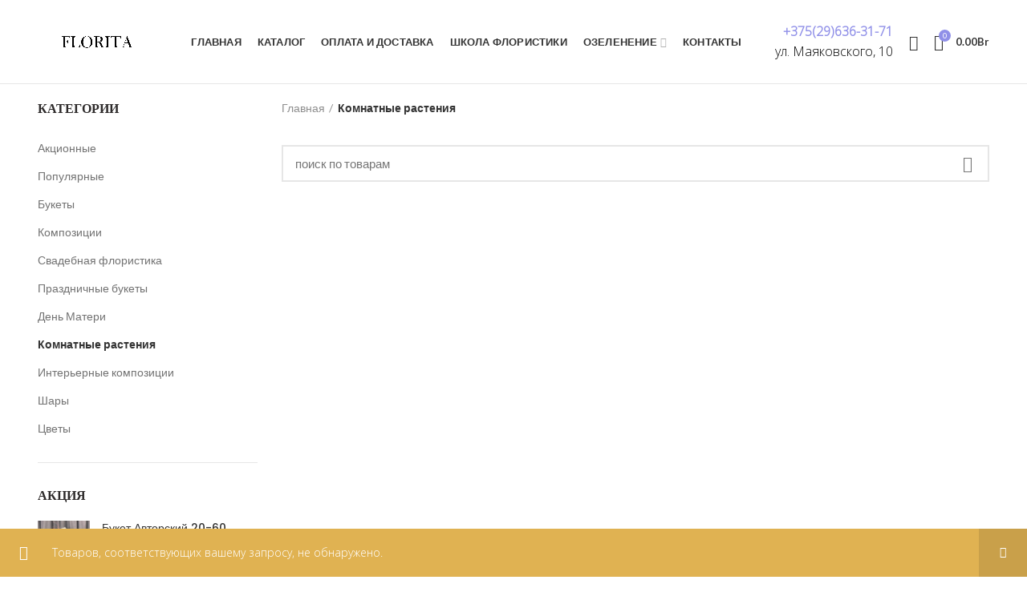

--- FILE ---
content_type: application/javascript
request_url: https://florita.by/wp-content/uploads/hummingbird-assets/b92da26b3a0d7cb32f0b6f6be4bac99d.js
body_size: 1583
content:
/**handles:ce4wp_form_submit**/
(n=>{var r={};function o(e){var t;return(r[e]||(t=r[e]={i:e,l:!1,exports:{}},n[e].call(t.exports,t,t.exports,o),t.l=!0,t)).exports}o.m=n,o.c=r,o.d=function(e,t,n){o.o(e,t)||Object.defineProperty(e,t,{enumerable:!0,get:n})},o.r=function(e){"undefined"!=typeof Symbol&&Symbol.toStringTag&&Object.defineProperty(e,Symbol.toStringTag,{value:"Module"}),Object.defineProperty(e,"__esModule",{value:!0})},o.t=function(t,e){if(1&e&&(t=o(t)),8&e)return t;if(4&e&&"object"==typeof t&&t&&t.__esModule)return t;var n=Object.create(null);if(o.r(n),Object.defineProperty(n,"default",{enumerable:!0,value:t}),2&e&&"string"!=typeof t)for(var r in t)o.d(n,r,function(e){return t[e]}.bind(null,r));return n},o.n=function(e){var t=e&&e.__esModule?function(){return e.default}:function(){return e};return o.d(t,"a",t),t},o.o=function(e,t){return Object.prototype.hasOwnProperty.call(e,t)},o.p="",o(o.s=0)})([function(e,t){function l(e,t){return(e=>{if(Array.isArray(e))return e})(e)||((e,t)=>{var n=e&&("undefined"!=typeof Symbol&&e[Symbol.iterator]||e["@@iterator"]);if(null!=n){var r,o,l=[],a=!0,i=!1;try{for(n=n.call(e);!(a=(r=n.next()).done)&&(l.push(r.value),!t||l.length!==t);a=!0);}catch(e){i=!0,o=e}finally{try{a||null==n.return||n.return()}finally{if(i)throw o}}return l}})(e,t)||u(e,t)||(()=>{throw new TypeError("Invalid attempt to destructure non-iterable instance.\nIn order to be iterable, non-array objects must have a [Symbol.iterator]() method.")})()}function u(e,t){var n;if(e)return"string"==typeof e?r(e,t):"Map"===(n="Object"===(n=Object.prototype.toString.call(e).slice(8,-1))&&e.constructor?e.constructor.name:n)||"Set"===n?Array.from(e):"Arguments"===n||/^(?:Ui|I)nt(?:8|16|32)(?:Clamped)?Array$/.test(n)?r(e,t):void 0}function r(e,t){(null==t||t>e.length)&&(t=e.length);for(var n=0,r=new Array(t);n<t;n++)r[n]=e[n];return r}function a(e,t,n){var e;n&&(e=e.getElementsByClassName(t)[0])&&(e.textContent=n)}function s(e,t){for(var n=0,r=Object.entries(t);n<r.length;n++){var o=l(r[n],2);a(e,o[0],o[1])}}var n,o=((e,t)=>{var n="undefined"!=typeof Symbol&&e[Symbol.iterator]||e["@@iterator"],r,o,l,a,i;if(n)return l=!(o=!0),{s:function(){n=n.call(e)},n:function(){var e=n.next();return o=e.done,e},e:function(e){l=!0,r=e},f:function(){try{o||null==n.return||n.return()}finally{if(l)throw r}}};if(Array.isArray(e)||(n=u(e)))return n&&(e=n),a=0,{s:i=function(){},n:function(){return a>=e.length?{done:!0}:{done:!1,value:e[a++]}},e:function(e){throw e},f:i};throw new TypeError("Invalid attempt to iterate non-iterable instance.\nIn order to be iterable, non-array objects must have a [Symbol.iterator]() method.")})(document.getElementsByClassName("cm-contact-form"));try{for(o.s();!(n=o.n()).done;)n.value.onsubmit=function(e){var e,e,e,e,e,t,n,n,o=(e.preventDefault(),e.target),l=null==(e=o.getElementsByClassName("firstName")[0])?void 0:e.value,a=null==(e=o.getElementsByClassName("lastName")[0])?void 0:e.value,i=null==(e=o.getElementsByClassName("email")[0])?void 0:e.value,u=null==(e=o.getElementsByClassName("telephone")[0])?void 0:e.value,e=null==(e=o.getElementsByClassName("consent_check")[0])?void 0:e.checked,t=(null==(t=o.getElementsByClassName("list_id")[0])?void 0:t.value)||null;jQuery.post(null==(n=ce4wp_form_submit_data)?void 0:n.url,{action:"ce4wp_form_submission",nonce:null==(n=ce4wp_form_submit_data)?void 0:n.nonce,first_name:l,last_name:a,email:i,telephone:u,consent:e,list_id:t}).done(function(){var e,t=o.parentElement,e=null==(e=t.getElementsByClassName("onSubmissionSetting")[0])?void 0:e.value,n,r,n;"redirect"===e?(r=new RegExp("^(https?)://"),n=null==(n=t.getElementsByClassName("redirect")[0])?void 0:n.value,r.test(n)||(n="https://"+n),window.location.href=n):(o.style.visibility="hidden","summary"===e&&s(t,{firstNameSummary:l?l+" ":null,lastNameSummary:a,telephoneSummary:u,emailSummary:i}),t.getElementsByClassName("onSubmission")[0].style.display="block")})}}catch(n){o.e(n)}finally{o.f()}}]);

--- FILE ---
content_type: text/plain
request_url: https://www.google-analytics.com/j/collect?v=1&_v=j102&a=1725376199&t=pageview&_s=1&dl=https%3A%2F%2Fflorita.by%2Fproduct-category%2Fkomnatnye-rasteniya%2F&ul=en-us%40posix&dt=%D0%9A%D0%BE%D0%BC%D0%BD%D0%B0%D1%82%D0%BD%D1%8B%D0%B5%20%D1%80%D0%B0%D1%81%D1%82%D0%B5%D0%BD%D0%B8%D1%8F%20%D0%B2%20%D0%9C%D0%B8%D0%BD%D1%81%D0%BA%D0%B5%20%7C%20%D0%BA%D1%83%D0%BF%D0%B8%D1%82%D0%B5%20%D0%BD%D0%B0%20florita.by&sr=1280x720&vp=1280x720&_u=YGBAgEABAAAAACAAI~&jid=690622092&gjid=1836231964&cid=1821223757.1769027430&tid=UA-205995915-1&_gid=1772706852.1769027430&_slc=1&gtm=45He61k1n81PQFFGR9v850497858za200zd850497858&gcd=13l3l3l3l1l1&dma=0&tag_exp=103116026~103200004~104527907~104528500~104684208~104684211~105391253~115495938~115616985~115938466~115938469~116185179~116185180~116682875~117041587~117124380&z=200310016
body_size: -449
content:
2,cG-SV8J6C7PHS

--- FILE ---
content_type: application/javascript
request_url: https://florita.by/wp-content/uploads/hummingbird-assets/97acb546ee945f9eeb57b5eb93a17a4d.js
body_size: 179
content:
/**handles:cnss_js**/
jQuery(document).ready(function(e){jQuery("ul.cnss-social-icon li img").on("mouseenter",function(){jQuery(this).animate({opacity:.5},{duration:200,queue:!1})}),jQuery("ul.cnss-social-icon li img").on("mouseleave",function(){jQuery(this).animate({opacity:1},{duration:200,queue:!1})})});

--- FILE ---
content_type: application/javascript
request_url: https://florita.by/wp-content/uploads/hummingbird-assets/55785ae531d639283e32bf1b5abd19bd.js
body_size: 20070
content:
/**handles:ymb-script,nanobar,QRCode,jquery-blockui,wc-add-to-cart,js-cookie,woocommerce,vc_woocommerce-add-to-cart-js,kk-script,awooc-scripts**/
(function(blocks,editor,element,components,cupc,options){var el=element.createElement,registerBlockType=blocks.registerBlockType,InspectorControls=editor.InspectorControls,TextControl=components.TextControl,RadioControl=components.RadioControl,Panel=components.Panel,PanelBody=components.PanelBody,PanelRow=components.PanelRow,Fragment=element.Fragment,RichText=editor.RichText,cupc=cupc,options=options;var blockIcon=el('svg',{width:'24',height:'24',viewBox:'0 0 24 24',},el('g',{fill:'none',},el('path',{d:'M19.419 9.152H4.583C3.712 9.152 3 9.864 3 10.735v9.574c0 .87.712 1.582 1.583 1.582h14.836V9.152z',fill:'#FAC514',}),el('path',{d:'M3 20.309v-9.574c0-.87.712-1.583 1.583-1.583h12.23v7.642L4.75 20.719 3 20.309z',fill:'#D7AB05',}),el('path',{d:'M14.353 0v13.98L4.359 20.79 3 20.012V10.71c0-1.212.102-1.982 2.612-3.856C7.691 5.303 14.352 0 14.352 0',fill:'#FAC514',}),el('path',{d:'M10.506 8.694c.545-.65 1.34-.878 1.777-.511.436.366.349 1.189-.195 1.838-.545.648-1.34.878-1.776.51-.437-.365-.35-1.189.194-1.837',fill:'#020202',})));var pcIcon=blockIcon;var acIcon=el('svg',{width:'24',height:'24',viewBox:'0 0 24 24',},el('g',{fill:'#3C3C3C','fill-rule':'evenodd',},el('path',{d:'M15.948 7l-1.94-3.358a1.997 1.997 0 0 0-2.72-.73l-9.54 5.509a1.993 1.993 0 0 0-.73 2.72l3.508 6.077c.154.266.36.483.6.646A2.998 2.998 0 0 1 5 17.001V10A2.994 2.994 0 0 1 8 7h7.948z',}),el('path',{d:'M6 9.992C6 8.892 6.893 8 7.992 8h11.016C20.108 8 21 8.9 21 9.992v7.016c0 1.1-.893 1.992-1.992 1.992H7.992C6.892 19 6 18.1 6 17.008V9.992zm1 .006C7 9.447 7.447 9 7.999 9H19c.552 0 .999.446.999.998v7.004c0 .551-.447.998-.999.998H8A.998.998 0 0 1 7 17.002V9.998zM7 11h13v2H7v-2z',})));var mcIcon=el('svg',{width:'24',height:'24',viewBox:'0 0 24 24',},el('path',{d:'M5 1.991C5 .891 5.902 0 7.009 0h7.982C16.101 0 17 .89 17 1.991V20.01c0 1.1-.902 1.991-2.009 1.991H7.01C5.899 22 5 21.11 5 20.009V1.99zM6 2h10v15H6V2zm4 17h2v1h-2v-1z',fill:'#3C3C3C','fill-rule':'evenodd',}));var blockClass='wp-block-ymb-button';registerBlockType('ymb/button',{title:'Кнопка Яндекс Денег',icon:blockIcon,category:'embed',attributes:{receiver:{type:'string',source:'attribute',selector:'[name="receiver"]',attribute:'value',default:options.receiver,},targets:{type:'string',source:'attribute',attribute:'value',selector:'[name="targets"]',default:options.targets,},paymenttype:{type:'string',source:'attribute',attribute:'value',selector:'[name="paymentType"]',},sum:{type:'string',source:'attribute',attribute:'value',selector:'[name="sum"]',default:options.sum,},content:{type:'array',source:'children',selector:'span',default:'Перевести',},buttonColor:{type:'string',default:'#ffdb4d',},textColor:{type:'string',default:'#000',},successURL:{type:'string',source:'attribute',attribute:'value',selector:'[name="successURL"]',},needFio:{type:'string',source:'attribute',attribute:'value',selector:'[name="need-fio"]',default:'false',},needEmail:{type:'string',source:'attribute',attribute:'value',selector:'[name="need-email"]',default:'false',},needPhone:{type:'string',source:'attribute',attribute:'value',selector:'[name="need-phone"]',default:'false',},needAddress:{type:'string',source:'attribute',attribute:'value',selector:'[name="need-address"]',default:'false',},},edit:function(props){function getButtonIcon(){if(props.attributes.paymenttype=='AC'){return acIcon}
if(props.attributes.paymenttype=='PC'){return pcIcon}
if(props.attributes.paymenttype=='MC'){return mcIcon}
return pcIcon}
function onChangeSetting(attributeName,newValue){props.setAttributes({[attributeName]:newValue})};var myAttributes=props.attributes;return el(Fragment,null,el(InspectorControls,null,el('p',null,'Обязательные настройки, без них вы не сможете принимать переводы.'),el(TextControl,{label:'Номер счета Яндекс Денег на который вы хотите принимать переводы',value:myAttributes.receiver,onChange:function(e){onChangeSetting('receiver',e)},placeholder:'41001xxxxxxxxxxxx',},),el(TextControl,{label:'Назначение платежа',value:myAttributes.targets,onChange:function(e){return onChangeSetting('targets',e)},placeholder:'На реактор холодного ядерного синтеза',},),el(TextControl,{label:'Сумма платежа в рублях',value:myAttributes.sum,onChange:function(e){return onChangeSetting('sum',e)},help:'Спишется с отправителя',placeholder:'100',},),el(RadioControl,{label:'Способ оплаты',selected:myAttributes.paymenttype,options:[{label:'Оплата из кошелька в Яндекс.Деньгах',value:'PC'},{label:'С банковской карты',value:'AC'},{label:'С баланса мобильного телефона',value:'MC'},],onChange:function(e){return onChangeSetting('paymenttype',e)},})),el('form',{method:'POST',className:props.className,action:'https://money.yandex.ru/quickpay/confirm.xml',target:'_blank',},el('input',{type:'hidden',name:'receiver',value:myAttributes.receiver,}),el('input',{type:'hidden',name:'quickpay-form',value:'small',}),el('input',{type:'hidden',name:'targets',value:myAttributes.targets,}),el('input',{type:'hidden',name:'paymentType',value:myAttributes.paymenttype,}),el('input',{type:'hidden',name:'sum',value:myAttributes.sum,}),el('input',{type:'hidden',name:'successURL',value:myAttributes.successURL,}),el('input',{type:'hidden',name:'need-fio',value:myAttributes.needFio,}),el('input',{type:'hidden',name:'need-email',value:myAttributes.needEmail,}),el('input',{type:'hidden',name:'need-phone',value:myAttributes.needPhone,}),el('input',{type:'hidden',name:'need-address',value:myAttributes.needAddress,}),el('button',{type:'button',style:{'background':myAttributes.buttonColor,'background-color':myAttributes.buttonColor,color:myAttributes.textColor,},},el('div',{className:props.className+'-div',},getButtonIcon()),el(RichText,{tagName:'span',className:props.className+'-span',onChange:function(e){return onChangeSetting('content',e)},value:props.attributes.content,placeholder:'Пeревести',style:{color:myAttributes.textColor,},}))))},save:function(props){function getButtonIcon(){if(props.attributes.paymenttype=='AC'){return acIcon}
if(props.attributes.paymenttype=='PC'){return pcIcon}
if(props.attributes.paymenttype=='MC'){return mcIcon}
return pcIcon}
myAttributes=props.attributes;return el('form',{method:'POST',action:'https://money.yandex.ru/quickpay/confirm.xml',target:'_blank',},el('input',{type:'hidden',name:'receiver',value:props.attributes.receiver,}),el('input',{type:'hidden',name:'quickpay-form',value:'small',}),el('input',{type:'hidden',name:'targets',value:props.attributes.targets,}),el('input',{type:'hidden',name:'paymentType',value:props.attributes.paymenttype,}),el('input',{type:'hidden',name:'sum',value:props.attributes.sum,}),el('input',{type:'hidden',name:'successURL',value:props.attributes.successURL,}),el('input',{type:'hidden',name:'need-fio',value:props.attributes.needFio,}),el('input',{type:'hidden',name:'need-email',value:props.attributes.needEmail,}),el('input',{type:'hidden',name:'need-phone',value:props.attributes.needPhone,}),el('input',{type:'hidden',name:'need-address',value:props.attributes.needAddress,}),el('button',{type:'submit',style:{background:myAttributes.buttonColor,'background-color':myAttributes.buttonColor,color:myAttributes.textColor,}},el('div',{className:blockClass+'-div',},getButtonIcon()),el('span',{className:blockClass+'-span',style:{color:myAttributes.textColor,}},props.attributes.content)))},})})(window.wp.blocks,window.wp.editor,window.wp.element,window.wp.components,cupc,options)
((t,i)=>{"object"==typeof exports?i(exports):"function"==typeof define&&define.amd?define(["exports"],i):i(t)})(this,function(t){var e,i,h,s,o,n,l,r;return t.Nanobar=(l={width:"100%",height:"4px",top:"0"},r={width:0,height:"100%",clear:"both",transition:"height .3s"},e=function(t,i){var e;for(e in i)t.style[e]=i[e];t.style.float="left"},s=function(){var t=this,i=this.width-this.here;i<.1&&-.1<i?(o.call(this,this.here),this.moving=!1,100==this.width&&(this.el.style.height=0,setTimeout(function(){t.cont.el.removeChild(t.el)},300))):(o.call(this,this.width-i/4),setTimeout(function(){t.go()},16))},o=function(t){this.width=t,this.el.style.width=this.width+"%"},n=function(){var t=new i(this);this.bars.unshift(t)},(i=function(t){this.el=document.createElement("div"),this.el.style.backgroundColor=t.opts.bg,this.width=0,this.here=0,this.moving=!1,this.cont=t,e(this.el,r),t.el.appendChild(this.el)}).prototype.go=function(t){t?(this.here=t,this.moving||(this.moving=!0,s.call(this))):this.moving&&s.call(this)},(h=function(t){var t=this.opts=t||{},i;t.bg=t.bg||"#000",this.bars=[],i=this.el=document.createElement("div"),e(this.el,l),t.id&&(i.id=t.id),i.style.position=t.target?"relative":"fixed",t.target?t.target.insertBefore(i,t.target.firstChild):document.getElementsByTagName("body")[0].appendChild(i),n.call(this)}).prototype.go=function(t){this.bars[0].go(t),100==t&&n.call(this)},h),t.Nanobar});
var QRCode;(()=>{function e(t){this.mode=n.MODE_8BIT_BYTE,this.data=t,this.parsedData=[];for(var e=0,r=this.data.length;e<r;e++){var o=[],i=this.data.charCodeAt(e);65536<i?(o[0]=240|(1835008&i)>>>18,o[1]=128|(258048&i)>>>12,o[2]=128|(4032&i)>>>6,o[3]=128|63&i):2048<i?(o[0]=224|(61440&i)>>>12,o[1]=128|(4032&i)>>>6,o[2]=128|63&i):128<i?(o[0]=192|(1984&i)>>>6,o[1]=128|63&i):o[0]=i,this.parsedData.push(o)}this.parsedData=Array.prototype.concat.apply([],this.parsedData),this.parsedData.length!=this.data.length&&(this.parsedData.unshift(191),this.parsedData.unshift(187),this.parsedData.unshift(239))}function h(t,e){this.typeNumber=t,this.errorCorrectLevel=e,this.modules=null,this.moduleCount=0,this.dataCache=null,this.dataList=[]}e.prototype={getLength:function(t){return this.parsedData.length},write:function(t){for(var e=0,r=this.parsedData.length;e<r;e++)t.put(this.parsedData[e],8)}},h.prototype={addData:function(t){var t=new e(t);this.dataList.push(t),this.dataCache=null},isDark:function(t,e){if(t<0||this.moduleCount<=t||e<0||this.moduleCount<=e)throw new Error(t+","+e);return this.modules[t][e]},getModuleCount:function(){return this.moduleCount},make:function(){this.makeImpl(!1,this.getBestMaskPattern())},makeImpl:function(t,e){this.moduleCount=4*this.typeNumber+17,this.modules=new Array(this.moduleCount);for(var r=0;r<this.moduleCount;r++){this.modules[r]=new Array(this.moduleCount);for(var o=0;o<this.moduleCount;o++)this.modules[r][o]=null}this.setupPositionProbePattern(0,0),this.setupPositionProbePattern(this.moduleCount-7,0),this.setupPositionProbePattern(0,this.moduleCount-7),this.setupPositionAdjustPattern(),this.setupTimingPattern(),this.setupTypeInfo(t,e),7<=this.typeNumber&&this.setupTypeNumber(t),null==this.dataCache&&(this.dataCache=h.createData(this.typeNumber,this.errorCorrectLevel,this.dataList)),this.mapData(this.dataCache,e)},setupPositionProbePattern:function(t,e){for(var r=-1;r<=7;r++)if(!(t+r<=-1||this.moduleCount<=t+r))for(var o=-1;o<=7;o++)e+o<=-1||this.moduleCount<=e+o||(this.modules[t+r][e+o]=0<=r&&r<=6&&(0==o||6==o)||0<=o&&o<=6&&(0==r||6==r)||2<=r&&r<=4&&2<=o&&o<=4)},getBestMaskPattern:function(){for(var t=0,e=0,r=0;r<8;r++){this.makeImpl(!0,r);var o=_.getLostPoint(this);(0==r||o<t)&&(t=o,e=r)}return e},createMovieClip:function(t,e,r){var o=t.createEmptyMovieClip(e,r),i=1;this.make();for(var n=0;n<this.modules.length;n++)for(var a=+n,s=0;s<this.modules[n].length;s++){var h=+s,l;this.modules[n][s]&&(o.beginFill(0,100),o.moveTo(h,a),o.lineTo(1+h,a),o.lineTo(1+h,1+a),o.lineTo(h,1+a),o.endFill())}return o},setupTimingPattern:function(){for(var t=8;t<this.moduleCount-8;t++)null==this.modules[t][6]&&(this.modules[t][6]=t%2==0);for(var e=8;e<this.moduleCount-8;e++)null==this.modules[6][e]&&(this.modules[6][e]=e%2==0)},setupPositionAdjustPattern:function(){for(var t=_.getPatternPosition(this.typeNumber),e=0;e<t.length;e++)for(var r=0;r<t.length;r++){var o=t[e],i=t[r];if(null==this.modules[o][i])for(var n=-2;n<=2;n++)for(var a=-2;a<=2;a++)this.modules[o+n][i+a]=-2==n||2==n||-2==a||2==a||0==n&&0==a}},setupTypeNumber:function(t){for(var e=_.getBCHTypeNumber(this.typeNumber),r=0;r<18;r++){var o=!t&&1==(e>>r&1);this.modules[Math.floor(r/3)][r%3+this.moduleCount-8-3]=o}for(var r=0;r<18;r++){var o=!t&&1==(e>>r&1);this.modules[r%3+this.moduleCount-8-3][Math.floor(r/3)]=o}},setupTypeInfo:function(t,e){for(var e=this.errorCorrectLevel<<3|e,r=_.getBCHTypeInfo(e),o=0;o<15;o++){var i=!t&&1==(r>>o&1);o<6?this.modules[o][8]=i:o<8?this.modules[o+1][8]=i:this.modules[this.moduleCount-15+o][8]=i}for(var o=0;o<15;o++){var i=!t&&1==(r>>o&1);o<8?this.modules[8][this.moduleCount-o-1]=i:o<9?this.modules[8][15-o-1+1]=i:this.modules[8][15-o-1]=i}this.modules[this.moduleCount-8][8]=!t},mapData:function(t,e){for(var r=-1,o=this.moduleCount-1,i=7,n=0,a=this.moduleCount-1;0<a;a-=2)for(6==a&&a--;;){for(var s=0,h,l;s<2;s++){null==this.modules[o][a-s]&&(h=!1,n<t.length&&(h=1==(t[n]>>>i&1)),l=_.getMask(e,o,a-s),this.modules[o][a-s]=h=l?!h:h,-1==--i)&&(n++,i=7)}if((o+=r)<0||this.moduleCount<=o){o-=r,r=-r;break}}}},h.PAD0=236,h.PAD1=17,h.createData=function(t,e,r){for(var o=p.getRSBlocks(t,e),i=new m,n=0;n<r.length;n++){var a=r[n];i.put(a.mode,4),i.put(a.getLength(),_.getLengthInBits(a.mode,t)),a.write(i)}for(var s=0,n=0;n<o.length;n++)s+=o[n].dataCount;if(i.getLengthInBits()>8*s)throw new Error("code length overflow. ("+i.getLengthInBits()+">"+8*s+")");for(i.getLengthInBits()+4<=8*s&&i.put(0,4);i.getLengthInBits()%8!=0;)i.putBit(!1);for(;;){if(i.getLengthInBits()>=8*s)break;if(i.put(h.PAD0,8),i.getLengthInBits()>=8*s)break;i.put(h.PAD1,8)}return h.createBytes(i,o)},h.createBytes=function(t,e){for(var r=0,o=0,i=0,n=new Array(e.length),a=new Array(e.length),s=0;s<e.length;s++){var h=e[s].dataCount,l=e[s].totalCount-h,o=Math.max(o,h),i=Math.max(i,l);n[s]=new Array(h);for(var u=0;u<n[s].length;u++)n[s][u]=255&t.buffer[u+r];r+=h;var h=_.getErrorCorrectPolynomial(l),g,f=new v(n[s],h.getLength()-1).mod(h);a[s]=new Array(h.getLength()-1);for(var u=0;u<a[s].length;u++){var d=u+f.getLength()-a[s].length;a[s][u]=0<=d?f.get(d):0}}for(var c=0,u=0;u<e.length;u++)c+=e[u].totalCount;for(var p=new Array(c),m=0,u=0;u<o;u++)for(var s=0;s<e.length;s++)u<n[s].length&&(p[m++]=n[s][u]);for(var u=0;u<i;u++)for(var s=0;s<e.length;s++)u<a[s].length&&(p[m++]=a[s][u]);return p};for(var n={MODE_NUMBER:1,MODE_ALPHA_NUM:2,MODE_8BIT_BYTE:4,MODE_KANJI:8},s={L:1,M:0,Q:3,H:2},t,o=0,i=1,a=2,l=3,u=4,g=5,f=6,d=7,_={PATTERN_POSITION_TABLE:[[],[6,18],[6,22],[6,26],[6,30],[6,34],[6,22,38],[6,24,42],[6,26,46],[6,28,50],[6,30,54],[6,32,58],[6,34,62],[6,26,46,66],[6,26,48,70],[6,26,50,74],[6,30,54,78],[6,30,56,82],[6,30,58,86],[6,34,62,90],[6,28,50,72,94],[6,26,50,74,98],[6,30,54,78,102],[6,28,54,80,106],[6,32,58,84,110],[6,30,58,86,114],[6,34,62,90,118],[6,26,50,74,98,122],[6,30,54,78,102,126],[6,26,52,78,104,130],[6,30,56,82,108,134],[6,34,60,86,112,138],[6,30,58,86,114,142],[6,34,62,90,118,146],[6,30,54,78,102,126,150],[6,24,50,76,102,128,154],[6,28,54,80,106,132,158],[6,32,58,84,110,136,162],[6,26,54,82,110,138,166],[6,30,58,86,114,142,170]],G15:1335,G18:7973,G15_MASK:21522,getBCHTypeInfo:function(t){for(var e=t<<10;0<=_.getBCHDigit(e)-_.getBCHDigit(_.G15);)e^=_.G15<<_.getBCHDigit(e)-_.getBCHDigit(_.G15);return(t<<10|e)^_.G15_MASK},getBCHTypeNumber:function(t){for(var e=t<<12;0<=_.getBCHDigit(e)-_.getBCHDigit(_.G18);)e^=_.G18<<_.getBCHDigit(e)-_.getBCHDigit(_.G18);return t<<12|e},getBCHDigit:function(t){for(var e=0;0!=t;)e++,t>>>=1;return e},getPatternPosition:function(t){return _.PATTERN_POSITION_TABLE[t-1]},getMask:function(t,e,r){switch(t){case o:return(e+r)%2==0;case i:return e%2==0;case a:return r%3==0;case l:return(e+r)%3==0;case u:return(Math.floor(e/2)+Math.floor(r/3))%2==0;case g:return e*r%2+e*r%3==0;case f:return(e*r%2+e*r%3)%2==0;case d:return(e*r%3+(e+r)%2)%2==0;default:throw new Error("bad maskPattern:"+t)}},getErrorCorrectPolynomial:function(t){for(var e=new v([1],0),r=0;r<t;r++)e=e.multiply(new v([1,c.gexp(r)],0));return e},getLengthInBits:function(t,e){if(1<=e&&e<10)switch(t){case n.MODE_NUMBER:return 10;case n.MODE_ALPHA_NUM:return 9;case n.MODE_8BIT_BYTE:case n.MODE_KANJI:return 8;default:throw new Error("mode:"+t)}else if(e<27)switch(t){case n.MODE_NUMBER:return 12;case n.MODE_ALPHA_NUM:return 11;case n.MODE_8BIT_BYTE:return 16;case n.MODE_KANJI:return 10;default:throw new Error("mode:"+t)}else{if(!(e<41))throw new Error("type:"+e);switch(t){case n.MODE_NUMBER:return 14;case n.MODE_ALPHA_NUM:return 13;case n.MODE_8BIT_BYTE:return 16;case n.MODE_KANJI:return 12;default:throw new Error("mode:"+t)}}},getLostPoint:function(t){for(var e=t.getModuleCount(),r=0,o=0;o<e;o++)for(var i=0;i<e;i++){for(var n=0,a=t.isDark(o,i),s=-1;s<=1;s++)if(!(o+s<0||e<=o+s))for(var h=-1;h<=1;h++)i+h<0||e<=i+h||0==s&&0==h||a==t.isDark(o+s,i+h)&&n++;5<n&&(r+=3+n-5)}for(var o=0;o<e-1;o++)for(var i=0;i<e-1;i++){var l=0;t.isDark(o,i)&&l++,t.isDark(o+1,i)&&l++,t.isDark(o,i+1)&&l++,t.isDark(o+1,i+1)&&l++,0!=l&&4!=l||(r+=3)}for(var o=0;o<e;o++)for(var i=0;i<e-6;i++)t.isDark(o,i)&&!t.isDark(o,i+1)&&t.isDark(o,i+2)&&t.isDark(o,i+3)&&t.isDark(o,i+4)&&!t.isDark(o,i+5)&&t.isDark(o,i+6)&&(r+=40);for(var i=0;i<e;i++)for(var o=0;o<e-6;o++)t.isDark(o,i)&&!t.isDark(o+1,i)&&t.isDark(o+2,i)&&t.isDark(o+3,i)&&t.isDark(o+4,i)&&!t.isDark(o+5,i)&&t.isDark(o+6,i)&&(r+=40);for(var u=0,i=0,g;i<e;i++)for(var o=0;o<e;o++)t.isDark(o,i)&&u++;return r+=10*(Math.abs(100*u/e/e-50)/5)}},c={glog:function(t){if(t<1)throw new Error("glog("+t+")");return c.LOG_TABLE[t]},gexp:function(t){for(;t<0;)t+=255;for(;256<=t;)t-=255;return c.EXP_TABLE[t]},EXP_TABLE:new Array(256),LOG_TABLE:new Array(256)},r=0;r<8;r++)c.EXP_TABLE[r]=1<<r;for(var r=8;r<256;r++)c.EXP_TABLE[r]=c.EXP_TABLE[r-4]^c.EXP_TABLE[r-5]^c.EXP_TABLE[r-6]^c.EXP_TABLE[r-8];for(var r=0;r<255;r++)c.LOG_TABLE[c.EXP_TABLE[r]]=r;function v(t,e){if(null==t.length)throw new Error(t.length+"/"+e);for(var r=0;r<t.length&&0==t[r];)r++;this.num=new Array(t.length-r+e);for(var o=0;o<t.length-r;o++)this.num[o]=t[o+r]}function p(t,e){this.totalCount=t,this.dataCount=e}function m(){this.buffer=[],this.length=0}v.prototype={get:function(t){return this.num[t]},getLength:function(){return this.num.length},multiply:function(t){for(var e=new Array(this.getLength()+t.getLength()-1),r=0;r<this.getLength();r++)for(var o=0;o<t.getLength();o++)e[r+o]^=c.gexp(c.glog(this.get(r))+c.glog(t.get(o)));return new v(e,0)},mod:function(t){if(this.getLength()-t.getLength()<0)return this;for(var e=c.glog(this.get(0))-c.glog(t.get(0)),r=new Array(this.getLength()),o=0;o<this.getLength();o++)r[o]=this.get(o);for(var o=0;o<t.getLength();o++)r[o]^=c.gexp(c.glog(t.get(o))+e);return new v(r,0).mod(t)}},p.RS_BLOCK_TABLE=[[1,26,19],[1,26,16],[1,26,13],[1,26,9],[1,44,34],[1,44,28],[1,44,22],[1,44,16],[1,70,55],[1,70,44],[2,35,17],[2,35,13],[1,100,80],[2,50,32],[2,50,24],[4,25,9],[1,134,108],[2,67,43],[2,33,15,2,34,16],[2,33,11,2,34,12],[2,86,68],[4,43,27],[4,43,19],[4,43,15],[2,98,78],[4,49,31],[2,32,14,4,33,15],[4,39,13,1,40,14],[2,121,97],[2,60,38,2,61,39],[4,40,18,2,41,19],[4,40,14,2,41,15],[2,146,116],[3,58,36,2,59,37],[4,36,16,4,37,17],[4,36,12,4,37,13],[2,86,68,2,87,69],[4,69,43,1,70,44],[6,43,19,2,44,20],[6,43,15,2,44,16],[4,101,81],[1,80,50,4,81,51],[4,50,22,4,51,23],[3,36,12,8,37,13],[2,116,92,2,117,93],[6,58,36,2,59,37],[4,46,20,6,47,21],[7,42,14,4,43,15],[4,133,107],[8,59,37,1,60,38],[8,44,20,4,45,21],[12,33,11,4,34,12],[3,145,115,1,146,116],[4,64,40,5,65,41],[11,36,16,5,37,17],[11,36,12,5,37,13],[5,109,87,1,110,88],[5,65,41,5,66,42],[5,54,24,7,55,25],[11,36,12],[5,122,98,1,123,99],[7,73,45,3,74,46],[15,43,19,2,44,20],[3,45,15,13,46,16],[1,135,107,5,136,108],[10,74,46,1,75,47],[1,50,22,15,51,23],[2,42,14,17,43,15],[5,150,120,1,151,121],[9,69,43,4,70,44],[17,50,22,1,51,23],[2,42,14,19,43,15],[3,141,113,4,142,114],[3,70,44,11,71,45],[17,47,21,4,48,22],[9,39,13,16,40,14],[3,135,107,5,136,108],[3,67,41,13,68,42],[15,54,24,5,55,25],[15,43,15,10,44,16],[4,144,116,4,145,117],[17,68,42],[17,50,22,6,51,23],[19,46,16,6,47,17],[2,139,111,7,140,112],[17,74,46],[7,54,24,16,55,25],[34,37,13],[4,151,121,5,152,122],[4,75,47,14,76,48],[11,54,24,14,55,25],[16,45,15,14,46,16],[6,147,117,4,148,118],[6,73,45,14,74,46],[11,54,24,16,55,25],[30,46,16,2,47,17],[8,132,106,4,133,107],[8,75,47,13,76,48],[7,54,24,22,55,25],[22,45,15,13,46,16],[10,142,114,2,143,115],[19,74,46,4,75,47],[28,50,22,6,51,23],[33,46,16,4,47,17],[8,152,122,4,153,123],[22,73,45,3,74,46],[8,53,23,26,54,24],[12,45,15,28,46,16],[3,147,117,10,148,118],[3,73,45,23,74,46],[4,54,24,31,55,25],[11,45,15,31,46,16],[7,146,116,7,147,117],[21,73,45,7,74,46],[1,53,23,37,54,24],[19,45,15,26,46,16],[5,145,115,10,146,116],[19,75,47,10,76,48],[15,54,24,25,55,25],[23,45,15,25,46,16],[13,145,115,3,146,116],[2,74,46,29,75,47],[42,54,24,1,55,25],[23,45,15,28,46,16],[17,145,115],[10,74,46,23,75,47],[10,54,24,35,55,25],[19,45,15,35,46,16],[17,145,115,1,146,116],[14,74,46,21,75,47],[29,54,24,19,55,25],[11,45,15,46,46,16],[13,145,115,6,146,116],[14,74,46,23,75,47],[44,54,24,7,55,25],[59,46,16,1,47,17],[12,151,121,7,152,122],[12,75,47,26,76,48],[39,54,24,14,55,25],[22,45,15,41,46,16],[6,151,121,14,152,122],[6,75,47,34,76,48],[46,54,24,10,55,25],[2,45,15,64,46,16],[17,152,122,4,153,123],[29,74,46,14,75,47],[49,54,24,10,55,25],[24,45,15,46,46,16],[4,152,122,18,153,123],[13,74,46,32,75,47],[48,54,24,14,55,25],[42,45,15,32,46,16],[20,147,117,4,148,118],[40,75,47,7,76,48],[43,54,24,22,55,25],[10,45,15,67,46,16],[19,148,118,6,149,119],[18,75,47,31,76,48],[34,54,24,34,55,25],[20,45,15,61,46,16]],p.getRSBlocks=function(t,e){var r=p.getRsBlockTable(t,e);if(null==r)throw new Error("bad rs block @ typeNumber:"+t+"/errorCorrectLevel:"+e);for(var o=r.length/3,i=[],n=0;n<o;n++)for(var a=r[3*n+0],s=r[3*n+1],h=r[3*n+2],l=0;l<a;l++)i.push(new p(s,h));return i},p.getRsBlockTable=function(t,e){switch(e){case s.L:return p.RS_BLOCK_TABLE[4*(t-1)+0];case s.M:return p.RS_BLOCK_TABLE[4*(t-1)+1];case s.Q:return p.RS_BLOCK_TABLE[4*(t-1)+2];case s.H:return p.RS_BLOCK_TABLE[4*(t-1)+3];default:return}},m.prototype={get:function(t){var e=Math.floor(t/8);return 1==(this.buffer[e]>>>7-t%8&1)},put:function(t,e){for(var r=0;r<e;r++)this.putBit(1==(t>>>e-r-1&1))},getLengthInBits:function(){return this.length},putBit:function(t){var e=Math.floor(this.length/8);this.buffer.length<=e&&this.buffer.push(0),t&&(this.buffer[e]|=128>>>this.length%8),this.length++}};var C=[[17,14,11,7],[32,26,20,14],[53,42,32,24],[78,62,46,34],[106,84,60,44],[134,106,74,58],[154,122,86,64],[192,152,108,84],[230,180,130,98],[271,213,151,119],[321,251,177,137],[367,287,203,155],[425,331,241,177],[458,362,258,194],[520,412,292,220],[586,450,322,250],[644,504,364,280],[718,560,394,310],[792,624,442,338],[858,666,482,382],[929,711,509,403],[1003,779,565,439],[1091,857,611,461],[1171,911,661,511],[1273,997,715,535],[1367,1059,751,593],[1465,1125,805,625],[1528,1190,868,658],[1628,1264,908,698],[1732,1370,982,742],[1840,1452,1030,790],[1952,1538,1112,842],[2068,1628,1168,898],[2188,1722,1228,958],[2303,1809,1283,983],[2431,1911,1351,1051],[2563,1989,1423,1093],[2699,2099,1499,1139],[2809,2213,1579,1219],[2953,2331,1663,1273]];function w(){return"undefined"!=typeof CanvasRenderingContext2D}function D(){var t=!1,e=navigator.userAgent,t,e;return t=/android/i.test(e)&&(t=!0,e=e.toString().match(/android ([0-9]\.[0-9])/i))&&e[1]?parseFloat(e[1]):t}var A=((L=function(t,e){this._el=t,this._htOption=e}).prototype.draw=function(t){var e=this._htOption,r=this._el,o=t.getModuleCount(),i=Math.floor(e.width/o),n=Math.floor(e.height/o);function a(t,e){var r=document.createElementNS("http://www.w3.org/2000/svg",t),o;for(o in e)e.hasOwnProperty(o)&&r.setAttribute(o,e[o]);return r}this.clear();var s=a("svg",{viewBox:"0 0 "+String(o)+" "+String(o),width:"100%",height:"100%",fill:e.colorLight});s.setAttributeNS("http://www.w3.org/2000/xmlns/","xmlns:xlink","http://www.w3.org/1999/xlink"),r.appendChild(s),s.appendChild(a("rect",{fill:e.colorLight,width:"100%",height:"100%"})),s.appendChild(a("rect",{fill:e.colorDark,width:"1",height:"1",id:"template"}));for(var h=0;h<o;h++)for(var l=0,u;l<o;l++){t.isDark(h,l)&&((u=a("use",{x:String(h),y:String(l)})).setAttributeNS("http://www.w3.org/1999/xlink","href","#template"),s.appendChild(u))}},L.prototype.clear=function(){for(;this._el.hasChildNodes();)this._el.removeChild(this._el.lastChild)},L),L,E,y="svg"===document.documentElement.tagName.toLowerCase()?A:w()?function(){function t(){this._elImage.src=this._elCanvas.toDataURL("image/png"),this._elImage.style.display="block",this._elCanvas.style.display="none"}var u,g;function e(t,e){var r=this,t,o,e;r._fFail=e,r._fSuccess=t,null===r._bSupportDataURI?(e=function(){r._bSupportDataURI=!0,r._fSuccess&&r._fSuccess.call(r)},(t=document.createElement("img")).onabort=o=function(){r._bSupportDataURI=!1,r._fFail&&r._fFail.call(r)},t.onerror=o,t.onload=e,t.src="[data-uri]"):!0===r._bSupportDataURI&&r._fSuccess?r._fSuccess.call(r):!1===r._bSupportDataURI&&r._fFail&&r._fFail.call(r)}this._android&&this._android<=2.1&&(u=1/window.devicePixelRatio,g=CanvasRenderingContext2D.prototype.drawImage,CanvasRenderingContext2D.prototype.drawImage=function(t,e,r,o,i,n,a,s,h){if("nodeName"in t&&/img/i.test(t.nodeName))for(var l=arguments.length-1;1<=l;l--)arguments[l]=arguments[l]*u;else void 0===s&&(arguments[1]*=u,arguments[2]*=u,arguments[3]*=u,arguments[4]*=u);g.apply(this,arguments)});var r=function(t,e){this._bIsPainted=!1,this._android=D(),this._htOption=e,this._elCanvas=document.createElement("canvas"),this._elCanvas.width=e.width,this._elCanvas.height=e.height,t.appendChild(this._elCanvas),this._el=t,this._oContext=this._elCanvas.getContext("2d"),this._bIsPainted=!1,this._elImage=document.createElement("img"),this._elImage.alt="Scan me!",this._elImage.style.display="none",this._el.appendChild(this._elImage),this._bSupportDataURI=null};return r.prototype.draw=function(t){var e=this._elImage,r=this._oContext,o=this._htOption,i=t.getModuleCount(),n=o.width/i,a=o.height/i,s=Math.round(n),h=Math.round(a);e.style.display="none",this.clear();for(var l=0;l<i;l++)for(var u=0;u<i;u++){var g=t.isDark(l,u),f=u*n,d=l*a;r.strokeStyle=g?o.colorDark:o.colorLight,r.lineWidth=1,r.fillStyle=g?o.colorDark:o.colorLight,r.fillRect(f,d,n,a),r.strokeRect(Math.floor(f)+.5,Math.floor(d)+.5,s,h),r.strokeRect(Math.ceil(f)-.5,Math.ceil(d)-.5,s,h)}this._bIsPainted=!0},r.prototype.makeImage=function(){this._bIsPainted&&e.call(this,t)},r.prototype.isPainted=function(){return this._bIsPainted},r.prototype.clear=function(){this._oContext.clearRect(0,0,this._elCanvas.width,this._elCanvas.height),this._bIsPainted=!1},r.prototype.round=function(t){return t&&Math.floor(1e3*t)/1e3},r}():((L=function(t,e){this._el=t,this._htOption=e}).prototype.draw=function(t){for(var e=this._htOption,r=this._el,o=t.getModuleCount(),i=Math.floor(e.width/o),n=Math.floor(e.height/o),a=['<table style="border:0;border-collapse:collapse;">'],s=0;s<o;s++){a.push("<tr>");for(var h=0;h<o;h++)a.push('<td style="border:0;border-collapse:collapse;padding:0;margin:0;width:'+i+"px;height:"+n+"px;background-color:"+(t.isDark(s,h)?e.colorDark:e.colorLight)+';"></td>');a.push("</tr>")}a.push("</table>"),r.innerHTML=a.join("");var r=r.childNodes[0],l=(e.width-r.offsetWidth)/2,u=(e.height-r.offsetHeight)/2;0<l&&0<u&&(r.style.margin=u+"px "+l+"px")},L.prototype.clear=function(){this._el.innerHTML=""},L),L;function B(t,e){for(var r=1,o=k(t),i=0,n=C.length;i<=n;i++){var a=0;switch(e){case s.L:a=C[i][0];break;case s.M:a=C[i][1];break;case s.Q:a=C[i][2];break;case s.H:a=C[i][3]}if(o<=a)break;r++}if(C.length<r)throw new Error("Too long data");return r}function k(t){var e=encodeURI(t).toString().replace(/\%[0-9a-fA-F]{2}/g,"a");return e.length+(e.length!=t?3:0)}(QRCode=function(t,e){if(this._htOption={width:256,height:256,typeNumber:4,colorDark:"#000000",colorLight:"#ffffff",correctLevel:s.H},e="string"==typeof e?{text:e}:e)for(var r in e)this._htOption[r]=e[r];"string"==typeof t&&(t=document.getElementById(t)),this._htOption.useSVG&&(y=A),this._android=D(),this._el=t,this._oQRCode=null,this._oDrawing=new y(this._el,this._htOption),this._htOption.text&&this.makeCode(this._htOption.text)}).prototype.makeCode=function(t){this._oQRCode=new h(B(t,this._htOption.correctLevel),this._htOption.correctLevel),this._oQRCode.addData(t),this._oQRCode.make(),this._oDrawing.draw(this._oQRCode),this.makeImage()},QRCode.prototype.makeImage=function(){"function"==typeof this._oDrawing.makeImage&&(!this._android||3<=this._android)&&this._oDrawing.makeImage()},QRCode.prototype.clear=function(){this._oDrawing.clear()},QRCode.CorrectLevel=s})();
/*!
 * jQuery blockUI plugin
 * Version 2.70.0-2014.11.23
 * Requires jQuery v1.7 or later
 *
 * Examples at: http://malsup.com/jquery/block/
 * Copyright (c) 2007-2013 M. Alsup
 * Dual licensed under the MIT and GPL licenses:
 * http://www.opensource.org/licenses/mit-license.php
 * http://www.gnu.org/licenses/gpl.html
 *
 * Thanks to Amir-Hossein Sobhi for some excellent contributions!
 */
!function(){"use strict";function e(e){e.fn._fadeIn=e.fn.fadeIn;var t=e.noop||function(){},o=/MSIE/.test(navigator.userAgent),n=/MSIE 6.0/.test(navigator.userAgent)&&!/MSIE 8.0/.test(navigator.userAgent),i=(document.documentMode,"function"==typeof document.createElement("div").style.setExpression&&document.createElement("div").style.setExpression);e.blockUI=function(e){d(window,e)},e.unblockUI=function(e){a(window,e)},e.growlUI=function(t,o,n,i){var s=e('<div class="growlUI"></div>');t&&s.append("<h1>"+t+"</h1>"),o&&s.append("<h2>"+o+"</h2>"),n===undefined&&(n=3e3);var l=function(t){t=t||{},e.blockUI({message:s,fadeIn:"undefined"!=typeof t.fadeIn?t.fadeIn:700,fadeOut:"undefined"!=typeof t.fadeOut?t.fadeOut:1e3,timeout:"undefined"!=typeof t.timeout?t.timeout:n,centerY:!1,showOverlay:!1,onUnblock:i,css:e.blockUI.defaults.growlCSS})};l();s.css("opacity");s.on("mouseover",function(){l({fadeIn:0,timeout:3e4});var t=e(".blockMsg");t.stop(),t.fadeTo(300,1)}).on("mouseout",function(){e(".blockMsg").fadeOut(1e3)})},e.fn.block=function(t){if(this[0]===window)return e.blockUI(t),this;var o=e.extend({},e.blockUI.defaults,t||{});return this.each(function(){var t=e(this);o.ignoreIfBlocked&&t.data("blockUI.isBlocked")||t.unblock({fadeOut:0})}),this.each(function(){"static"==e.css(this,"position")&&(this.style.position="relative",e(this).data("blockUI.static",!0)),this.style.zoom=1,d(this,t)})},e.fn.unblock=function(t){return this[0]===window?(e.unblockUI(t),this):this.each(function(){a(this,t)})},e.blockUI.version=2.7,e.blockUI.defaults={message:"<h1>Please wait...</h1>",title:null,draggable:!0,theme:!1,css:{padding:0,margin:0,width:"30%",top:"40%",left:"35%",textAlign:"center",color:"#000",border:"3px solid #aaa",backgroundColor:"#fff",cursor:"wait"},themedCSS:{width:"30%",top:"40%",left:"35%"},overlayCSS:{backgroundColor:"#000",opacity:.6,cursor:"wait"},cursorReset:"default",growlCSS:{width:"350px",top:"10px",left:"",right:"10px",border:"none",padding:"5px",opacity:.6,cursor:"default",color:"#fff",backgroundColor:"#000","-webkit-border-radius":"10px","-moz-border-radius":"10px","border-radius":"10px"},iframeSrc:/^https/i.test(window.location.href||"")?"javascript:false":"about:blank",forceIframe:!1,baseZ:1e3,centerX:!0,centerY:!0,allowBodyStretch:!0,bindEvents:!0,constrainTabKey:!0,fadeIn:200,fadeOut:400,timeout:0,showOverlay:!0,focusInput:!0,focusableElements:":input:enabled:visible",onBlock:null,onUnblock:null,onOverlayClick:null,quirksmodeOffsetHack:4,blockMsgClass:"blockMsg",ignoreIfBlocked:!1};var s=null,l=[];function d(d,c){var u,b,h=d==window,k=c&&c.message!==undefined?c.message:undefined;if(!(c=e.extend({},e.blockUI.defaults,c||{})).ignoreIfBlocked||!e(d).data("blockUI.isBlocked")){if(c.overlayCSS=e.extend({},e.blockUI.defaults.overlayCSS,c.overlayCSS||{}),u=e.extend({},e.blockUI.defaults.css,c.css||{}),c.onOverlayClick&&(c.overlayCSS.cursor="pointer"),b=e.extend({},e.blockUI.defaults.themedCSS,c.themedCSS||{}),k=k===undefined?c.message:k,h&&s&&a(window,{fadeOut:0}),k&&"string"!=typeof k&&(k.parentNode||k.jquery)){var y=k.jquery?k[0]:k,m={};e(d).data("blockUI.history",m),m.el=y,m.parent=y.parentNode,m.display=y.style.display,m.position=y.style.position,m.parent&&m.parent.removeChild(y)}e(d).data("blockUI.onUnblock",c.onUnblock);var g,v,I,w,U=c.baseZ;g=o||c.forceIframe?e('<iframe class="blockUI" style="z-index:'+U+++';display:none;border:none;margin:0;padding:0;position:absolute;width:100%;height:100%;top:0;left:0" src="'+c.iframeSrc+'"></iframe>'):e('<div class="blockUI" style="display:none"></div>'),v=c.theme?e('<div class="blockUI blockOverlay ui-widget-overlay" style="z-index:'+U+++';display:none"></div>'):e('<div class="blockUI blockOverlay" style="z-index:'+U+++';display:none;border:none;margin:0;padding:0;width:100%;height:100%;top:0;left:0"></div>'),c.theme&&h?(w='<div class="blockUI '+c.blockMsgClass+' blockPage ui-dialog ui-widget ui-corner-all" style="z-index:'+(U+10)+';display:none;position:fixed">',c.title&&(w+='<div class="ui-widget-header ui-dialog-titlebar ui-corner-all blockTitle">'+(c.title||"&nbsp;")+"</div>"),w+='<div class="ui-widget-content ui-dialog-content"></div>',w+="</div>"):c.theme?(w='<div class="blockUI '+c.blockMsgClass+' blockElement ui-dialog ui-widget ui-corner-all" style="z-index:'+(U+10)+';display:none;position:absolute">',c.title&&(w+='<div class="ui-widget-header ui-dialog-titlebar ui-corner-all blockTitle">'+(c.title||"&nbsp;")+"</div>"),w+='<div class="ui-widget-content ui-dialog-content"></div>',w+="</div>"):w=h?'<div class="blockUI '+c.blockMsgClass+' blockPage" style="z-index:'+(U+10)+';display:none;position:fixed"></div>':'<div class="blockUI '+c.blockMsgClass+' blockElement" style="z-index:'+(U+10)+';display:none;position:absolute"></div>',I=e(w),k&&(c.theme?(I.css(b),I.addClass("ui-widget-content")):I.css(u)),c.theme||v.css(c.overlayCSS),v.css("position",h?"fixed":"absolute"),(o||c.forceIframe)&&g.css("opacity",0);var x=[g,v,I],C=e(h?"body":d);e.each(x,function(){this.appendTo(C)}),c.theme&&c.draggable&&e.fn.draggable&&I.draggable({handle:".ui-dialog-titlebar",cancel:"li"});var S=i&&(!e.support.boxModel||e("object,embed",h?null:d).length>0);if(n||S){if(h&&c.allowBodyStretch&&e.support.boxModel&&e("html,body").css("height","100%"),(n||!e.support.boxModel)&&!h)var E=p(d,"borderTopWidth"),O=p(d,"borderLeftWidth"),T=E?"(0 - "+E+")":0,M=O?"(0 - "+O+")":0;e.each(x,function(e,t){var o=t[0].style;if(o.position="absolute",e<2)h?o.setExpression("height","Math.max(document.body.scrollHeight, document.body.offsetHeight) - (jQuery.support.boxModel?0:"+c.quirksmodeOffsetHack+') + "px"'):o.setExpression("height",'this.parentNode.offsetHeight + "px"'),h?o.setExpression("width",'jQuery.support.boxModel && document.documentElement.clientWidth || document.body.clientWidth + "px"'):o.setExpression("width",'this.parentNode.offsetWidth + "px"'),M&&o.setExpression("left",M),T&&o.setExpression("top",T);else if(c.centerY)h&&o.setExpression("top",'(document.documentElement.clientHeight || document.body.clientHeight) / 2 - (this.offsetHeight / 2) + (blah = document.documentElement.scrollTop ? document.documentElement.scrollTop : document.body.scrollTop) + "px"'),o.marginTop=0;else if(!c.centerY&&h){var n="((document.documentElement.scrollTop ? document.documentElement.scrollTop : document.body.scrollTop) + "+(c.css&&c.css.top?parseInt(c.css.top,10):0)+') + "px"';o.setExpression("top",n)}})}if(k&&(c.theme?I.find(".ui-widget-content").append(k):I.append(k),(k.jquery||k.nodeType)&&e(k).show()),(o||c.forceIframe)&&c.showOverlay&&g.show(),c.fadeIn){var B=c.onBlock?c.onBlock:t,j=c.showOverlay&&!k?B:t,H=k?B:t;c.showOverlay&&v._fadeIn(c.fadeIn,j),k&&I._fadeIn(c.fadeIn,H)}else c.showOverlay&&v.show(),k&&I.show(),c.onBlock&&c.onBlock.bind(I)();if(r(1,d,c),h?(s=I[0],l=e(c.focusableElements,s),c.focusInput&&setTimeout(f,20)):function(e,t,o){var n=e.parentNode,i=e.style,s=(n.offsetWidth-e.offsetWidth)/2-p(n,"borderLeftWidth"),l=(n.offsetHeight-e.offsetHeight)/2-p(n,"borderTopWidth");t&&(i.left=s>0?s+"px":"0");o&&(i.top=l>0?l+"px":"0")}(I[0],c.centerX,c.centerY),c.timeout){var z=setTimeout(function(){h?e.unblockUI(c):e(d).unblock(c)},c.timeout);e(d).data("blockUI.timeout",z)}}}function a(t,o){var n,i,d=t==window,a=e(t),u=a.data("blockUI.history"),f=a.data("blockUI.timeout");f&&(clearTimeout(f),a.removeData("blockUI.timeout")),o=e.extend({},e.blockUI.defaults,o||{}),r(0,t,o),null===o.onUnblock&&(o.onUnblock=a.data("blockUI.onUnblock"),a.removeData("blockUI.onUnblock")),i=d?e(document.body).children().filter(".blockUI").add("body > .blockUI"):a.find(">.blockUI"),o.cursorReset&&(i.length>1&&(i[1].style.cursor=o.cursorReset),i.length>2&&(i[2].style.cursor=o.cursorReset)),d&&(s=l=null),o.fadeOut?(n=i.length,i.stop().fadeOut(o.fadeOut,function(){0==--n&&c(i,u,o,t)})):c(i,u,o,t)}function c(t,o,n,i){var s=e(i);if(!s.data("blockUI.isBlocked")){t.each(function(e,t){this.parentNode&&this.parentNode.removeChild(this)}),o&&o.el&&(o.el.style.display=o.display,o.el.style.position=o.position,o.el.style.cursor="default",o.parent&&o.parent.appendChild(o.el),s.removeData("blockUI.history")),s.data("blockUI.static")&&s.css("position","static"),"function"==typeof n.onUnblock&&n.onUnblock(i,n);var l=e(document.body),d=l.width(),a=l[0].style.width;l.width(d-1).width(d),l[0].style.width=a}}function r(t,o,n){var i=o==window,l=e(o);if((t||(!i||s)&&(i||l.data("blockUI.isBlocked")))&&(l.data("blockUI.isBlocked",t),i&&n.bindEvents&&(!t||n.showOverlay))){var d="mousedown mouseup keydown keypress keyup touchstart touchend touchmove";t?e(document).on(d,n,u):e(document).off(d,u)}}function u(t){if("keydown"===t.type&&t.keyCode&&9==t.keyCode&&s&&t.data.constrainTabKey){var o=l,n=!t.shiftKey&&t.target===o[o.length-1],i=t.shiftKey&&t.target===o[0];if(n||i)return setTimeout(function(){f(i)},10),!1}var d=t.data,a=e(t.target);return a.hasClass("blockOverlay")&&d.onOverlayClick&&d.onOverlayClick(t),a.parents("div."+d.blockMsgClass).length>0||0===a.parents().children().filter("div.blockUI").length}function f(e){if(l){var t=l[!0===e?l.length-1:0];t&&t.trigger("focus")}}function p(t,o){return parseInt(e.css(t,o),10)||0}}"function"==typeof define&&define.amd&&define.amd.jQuery?define(["jquery"],e):e(jQuery)}();
jQuery(function(t){if("undefined"==typeof wc_add_to_cart_params)return!1;var a=function(){this.requests=[],this.addRequest=this.addRequest.bind(this),this.run=this.run.bind(this),t(document.body).on("click",".add_to_cart_button:not(.wc-interactive)",{addToCartHandler:this},this.onAddToCart).on("click",".remove_from_cart_button",{addToCartHandler:this},this.onRemoveFromCart).on("added_to_cart",this.updateButton).on("ajax_request_not_sent.adding_to_cart",this.updateButton).on("added_to_cart removed_from_cart",{addToCartHandler:this},this.updateFragments)};a.prototype.addRequest=function(t){this.requests.push(t),1===this.requests.length&&this.run()},a.prototype.run=function(){var a=this,e=a.requests[0].complete;a.requests[0].complete=function(){"function"==typeof e&&e(),a.requests.shift(),a.requests.length>0&&a.run()},t.ajax(this.requests[0])},a.prototype.onAddToCart=function(a){var e=t(this);if(e.is(".ajax_add_to_cart")){if(!e.attr("data-product_id"))return!0;if(a.preventDefault(),e.removeClass("added"),e.addClass("loading"),!1===t(document.body).triggerHandler("should_send_ajax_request.adding_to_cart",[e]))return t(document.body).trigger("ajax_request_not_sent.adding_to_cart",[!1,!1,e]),!0;var r={};t.each(e.data(),function(t,a){r[t]=a}),t.each(e[0].dataset,function(t,a){r[t]=a}),t(document.body).trigger("adding_to_cart",[e,r]),a.data.addToCartHandler.addRequest({type:"POST",url:wc_add_to_cart_params.wc_ajax_url.toString().replace("%%endpoint%%","add_to_cart"),data:r,success:function(a){a&&(a.error&&a.product_url?window.location=a.product_url:"yes"!==wc_add_to_cart_params.cart_redirect_after_add?t(document.body).trigger("added_to_cart",[a.fragments,a.cart_hash,e]):window.location=wc_add_to_cart_params.cart_url)},dataType:"json"})}},a.prototype.onRemoveFromCart=function(a){var e=t(this),r=e.closest(".woocommerce-mini-cart-item");a.preventDefault(),r.block({message:null,overlayCSS:{opacity:.6}}),a.data.addToCartHandler.addRequest({type:"POST",url:wc_add_to_cart_params.wc_ajax_url.toString().replace("%%endpoint%%","remove_from_cart"),data:{cart_item_key:e.data("cart_item_key")},success:function(a){a&&a.fragments?t(document.body).trigger("removed_from_cart",[a.fragments,a.cart_hash,e]):window.location=e.attr("href")},error:function(){window.location=e.attr("href")},dataType:"json"})},a.prototype.updateButton=function(a,e,r,d){(d=void 0!==d&&d)&&(d.removeClass("loading"),e&&d.addClass("added"),e&&!wc_add_to_cart_params.is_cart&&0===d.parent().find(".added_to_cart").length&&d.after('<a href="'+wc_add_to_cart_params.cart_url+'" class="added_to_cart wc-forward" title="'+wc_add_to_cart_params.i18n_view_cart+'">'+wc_add_to_cart_params.i18n_view_cart+"</a>"),t(document.body).trigger("wc_cart_button_updated",[d]))},a.prototype.updateFragments=function(a,e){e&&(t.each(e,function(a){t(a).addClass("updating").fadeTo("400","0.6").block({message:null,overlayCSS:{opacity:.6}})}),t.each(e,function(a,e){t(a).replaceWith(e),t(a).stop(!0).css("opacity","1").unblock()}),t(document.body).trigger("wc_fragments_loaded"))},new a});
/*!
 * JavaScript Cookie v2.1.4
 * https://github.com/js-cookie/js-cookie
 *
 * Copyright 2006, 2015 Klaus Hartl & Fagner Brack
 * Released under the MIT license
 */
!function(e){var n=!1;if("function"==typeof define&&define.amd&&(define(e),n=!0),"object"==typeof exports&&(module.exports=e(),n=!0),!n){var o=window.Cookies,t=window.Cookies=e();t.noConflict=function(){return window.Cookies=o,t}}}(function(){function e(){for(var e=0,n={};e<arguments.length;e++){var o=arguments[e];for(var t in o)n[t]=o[t]}return n}return function n(o){function t(n,r,i){var c;if("undefined"!=typeof document){if(arguments.length>1){if("number"==typeof(i=e({path:"/"},t.defaults,i)).expires){var a=new Date;a.setMilliseconds(a.getMilliseconds()+864e5*i.expires),i.expires=a}i.expires=i.expires?i.expires.toUTCString():"";try{c=JSON.stringify(r),/^[\{\[]/.test(c)&&(r=c)}catch(m){}r=o.write?o.write(r,n):encodeURIComponent(String(r)).replace(/%(23|24|26|2B|3A|3C|3E|3D|2F|3F|40|5B|5D|5E|60|7B|7D|7C)/g,decodeURIComponent),n=(n=(n=encodeURIComponent(String(n))).replace(/%(23|24|26|2B|5E|60|7C)/g,decodeURIComponent)).replace(/[\(\)]/g,escape);var f="";for(var s in i)i[s]&&(f+="; "+s,!0!==i[s]&&(f+="="+i[s]));return document.cookie=n+"="+r+f}n||(c={});for(var p=document.cookie?document.cookie.split("; "):[],d=/(%[0-9A-Z]{2})+/g,u=0;u<p.length;u++){var l=p[u].split("="),C=l.slice(1).join("=");'"'===C.charAt(0)&&(C=C.slice(1,-1));try{var g=l[0].replace(d,decodeURIComponent);if(C=o.read?o.read(C,g):o(C,g)||C.replace(d,decodeURIComponent),this.json)try{C=JSON.parse(C)}catch(m){}if(n===g){c=C;break}n||(c[g]=C)}catch(m){}}return c}}return t.set=t,t.get=function(e){return t.call(t,e)},t.getJSON=function(){return t.apply({json:!0},[].slice.call(arguments))},t.defaults={},t.remove=function(n,o){t(n,"",e(o,{expires:-1}))},t.withConverter=n,t}(function(){})});
jQuery(function(o){o(".woocommerce-ordering").on("change","select.orderby",function(){o(this).closest("form").trigger("submit")}),o("input.qty:not(.product-quantity input.qty)").each(function(){var e=parseFloat(o(this).attr("min"));e>=0&&parseFloat(o(this).val())<e&&o(this).val(e)});var e="store_notice"+(o(".woocommerce-store-notice").data("noticeId")||"");"hidden"===Cookies.get(e)?o(".woocommerce-store-notice").hide():o(".woocommerce-store-notice").show(),o(".woocommerce-store-notice__dismiss-link").on("click",function(s){Cookies.set(e,"hidden",{path:"/"}),o(".woocommerce-store-notice").hide(),s.preventDefault()}),o(".woocommerce-input-wrapper span.description").length&&o(document.body).on("click",function(){o(".woocommerce-input-wrapper span.description:visible").prop("aria-hidden",!0).slideUp(250)}),o(".woocommerce-input-wrapper").on("click",function(o){o.stopPropagation()}),o(".woocommerce-input-wrapper :input").on("keydown",function(e){var s=o(this).parent().find("span.description");if(27===e.which&&s.length&&s.is(":visible"))return s.prop("aria-hidden",!0).slideUp(250),e.preventDefault(),!1}).on("click focus",function(){var e=o(this).parent(),s=e.find("span.description");e.addClass("currentTarget"),o(".woocommerce-input-wrapper:not(.currentTarget) span.description:visible").prop("aria-hidden",!0).slideUp(250),s.length&&s.is(":hidden")&&s.prop("aria-hidden",!1).slideDown(250),e.removeClass("currentTarget")}),o.scroll_to_notices=function(e){e.length&&o("html, body").animate({scrollTop:e.offset().top-100},1e3)},o('.woocommerce form .woocommerce-Input[type="password"]').wrap('<span class="password-input"></span>'),o(".woocommerce form input").filter(":password").parent("span").addClass("password-input"),o(".password-input").append('<span class="show-password-input"></span>'),o(".show-password-input").on("click",function(){o(this).hasClass("display-password")?o(this).removeClass("display-password"):o(this).addClass("display-password"),o(this).hasClass("display-password")?o(this).siblings(['input[type="password"]']).prop("type","text"):o(this).siblings('input[type="text"]').prop("type","password")})});
window.jQuery(document).ready(function(c){c("body").on("adding_to_cart",function(d,a,o){a&&a.hasClass("vc_gitem-link")&&a.addClass("vc-gitem-add-to-cart-loading-btn").parents(".vc_grid-item-mini").addClass("vc-woocommerce-add-to-cart-loading").append(c('<div class="vc_wc-load-add-to-loader-wrapper"><div class="vc_wc-load-add-to-loader"></div></div>'))}).on("added_to_cart",function(d,a,o,t){(t=void 0===t?c(".vc-gitem-add-to-cart-loading-btn"):t)&&t.hasClass("vc_gitem-link")&&t.removeClass("vc-gitem-add-to-cart-loading-btn").parents(".vc_grid-item-mini").removeClass("vc-woocommerce-add-to-cart-loading").find(".vc_wc-load-add-to-loader-wrapper").remove()})});
function klikenGetCartItems(){jQuery.post(fetchCartItems.ajax_url,{action:fetchCartItems.action,_ajax_nonce:fetchCartItems.nonce},function(t){if(t){var e=[],c=[],n=[],r;for(r in sw.config.currency=fetchCartItems.currency,t)e.push({id:""+t[r].product_id,quantity:""+t[r].quantity}),c.push({id:""+t[r].product_id,name:""+t[r].product_name,price:""+t[r].price,quantity:""+t[r].quantity,google_business_vertical:"retail"}),n.push({id:""+t[r].product_id,name:""+t[r].product_name,price:""+t[r].price,quantity:""+t[r].quantity,currency:sw.config.currency});sw.track("AddToCart",{content_type:"product",contents:e}),sw.gEvent("add_to_cart",{items:c}),sw.register_shopcart({items:n})}})}jQuery(document).ready(function(){jQuery("body").on("added_to_cart updated_cart_totals",function(){klikenGetCartItems()})});
jQuery(function($){"use strict";if(typeof awooc_scripts_ajax==="undefined"){console.log("awooc_scripts_ajax not found");return false}if(typeof awooc_scripts_translate==="undefined"){console.log("awooc_scripts_translate not found");return false}if(typeof awooc_scripts_settings==="undefined"){console.log("awooc_scripts_settings not found");return false}if(typeof wpcf7==="undefined"||wpcf7===null){console.log("На странице не существует объекта wpcf7. Что-то не так с темой...");return false}const awoocBtn=$(".awooc-custom-order-button"),awoocPopup=$(".awooc-form-custom-order"),orderTitle=$(".awooc-form-custom-order-title"),orderImg=$(".awooc-form-custom-order-img"),orderPrice=$(".awooc-form-custom-order-price"),orderQty=$(".awooc-form-custom-order-qty"),orderSku=$(".awooc-form-custom-order-sku"),orderAttr=$(".awooc-form-custom-order-attr"),orderSum=$(".awooc-form-custom-order-sum"),preload='<div class="awooc-preload-container"><div class="awooc-ajax-loader"></div></div>';let selectedProduct;$(document).on("hide_variation",function(event){awoocBtn.addClass("disabled wc-variation-selection-needed")}).on("show_variation",function(event,variation){if(false!==variation.is_in_stock){awoocBtn.removeClass("disabled wc-variation-selection-needed")}else{awoocBtn.addClass("disabled wc-variation-is-unavailable")}if(awooc_scripts_settings.mode==="no_stock_no_price"){if(false===variation.is_purchasable||false===variation.is_in_stock){awoocBtn.removeClass("disabled wc-variation-selection-needed");$("body.woocommerce").find(".single_variation").hide();$("body.woocommerce").find(".quantity").hide();$("body.woocommerce").find(".woocommerce-variation-add-to-cart .single_add_to_cart_button").hide()}}}).on("click",".awooc-custom-order-button",function(event){if($(this).is(".disabled")){event.preventDefault();if($(this).is(".wc-variation-is-unavailable")){window.alert(wc_add_to_cart_variation_params.i18n_unavailable_text)}else if($(this).is(".wc-variation-selection-needed")){window.alert(wc_add_to_cart_variation_params.i18n_make_a_selection_text)}return false}let prodictSelectedId,productVariantId=$(".variations_form").find('input[name="variation_id"]').val(),productId=$(this).attr("data-value-product-id"),productQty=$(".quantity").find('input[name="quantity"]').val()||1,dataOutForMail={};if(0!==productVariantId&&typeof productVariantId!=="undefined"){prodictSelectedId=productVariantId}else{prodictSelectedId=productId}let data={id:prodictSelectedId,qty:productQty,action:"awooc_ajax_product_form",nonce:awooc_scripts_ajax.nonce};$.ajax({url:awooc_scripts_ajax.url,data:data,type:"POST",dataType:"json",beforeSend:function(xhr,data){$(event.currentTarget).fadeIn(200).prepend(preload)},success:function(data){$(event.currentTarget).find(".awooc-preload-container").remove();$(".awooc-close").attr("title",awooc_scripts_translate.title_close);dataOutForMail={outID:"ID: "+prodictSelectedId,outTitle:data.title===false?"":"\n"+awooc_scripts_translate.product_title+data.title,outAttr:data.attr===false?"":"\n"+data.attr,outSku:data.sku===false?"":"\n"+data.sku,outCat:data.cat===false?"":"\n"+data.cat,outLink:data.link===false?"":"\n"+awooc_scripts_translate.product_link+data.link,outPrice:data.price===false?"":"\n"+awooc_scripts_translate.product_price+data.pricenumber,outQty:data.qty===false?"":"\n"+awooc_scripts_translate.product_qty+productQty,outSum:data.sum===false?"":"\n"+awooc_scripts_translate.product_sum+data.sumnumber};orderTitle.text(data.title);orderImg.html(data.image);orderPrice.html(data.price);orderQty.text(awooc_scripts_translate.product_qty+productQty);orderSku.html(data.sku);orderAttr.html(data.attr);orderSum.html(data.sum);$(".awooc-col.columns-right").html(data.form);awoocInitContactForm();let hiddenData=awoocHiddenDataToMail(dataOutForMail);$(".awooc-hidden-data").val(hiddenData);$(".awooc-hidden-product-id").val(prodictSelectedId);$(".awooc-hidden-product-qty").val(productQty);awoocMaskField();awoocPopupWindow(awoocPopup);selectedProduct={productId:prodictSelectedId,productName:data.title,productSku:data.productSku,productQty:productQty,productPrice:data.pricenumber,productCat:data.productCat,productAttr:data.productAttr?data.productAttr.replace(/<\/?[^>]+>/g,""):""};$(document.body).trigger("awooc_popup_open_trigger",[data]);return data}});return false}).on("click",".awooc-close",function(){$.unblockUI();awoocPopup.hide()}).on("click",".blockOverlay",function(){$.unblockUI();awoocPopup.hide()}).on("wpcf7mailsent",function(detail){$(document.body).trigger("awooc_mail_sent_trigger",{selectedProduct:selectedProduct,mailDetail:detail});setTimeout($.unblockUI,3e3);setTimeout(function(){$(".awooc-form-custom-order .wpcf7-form")[0].reset();$(".awooc-form-custom-order .wpcf7-response-output").remove()},3e3)}).on("wpcf7invalid",function(event,detail){$(document.body).trigger("awooc_mail_invalid_trigger",[event,detail]);setTimeout(function(){$(".awooc-form-custom-order .wpcf7-response-output").empty();$(".awooc-form-custom-order .wpcf7-not-valid-tip").remove()},5e3)});function awoocInitContactForm(){$(".awooc-form-custom-order div.wpcf7 > form").each(function(){let version=$(this).find('input[name="_wpcf7_version"]').val();if(typeof version!=="undefined"&&version!==null&&version<="5.4"){let $form=$(this);wpcf7.initForm($form);if(wpcf7.cached){wpcf7.refill($form)}}else{wpcf7.init(this)}})}function awoocHiddenDataToMail(dataOut){return"\n"+awooc_scripts_translate.product_data_title+"\n ———"+dataOut.outTitle+"\n"+dataOut.outID+dataOut.outCat.replace(/(<([^>]+)>)/gi,"")+dataOut.outAttr.replace(/(<([^>]+)>)/gi,"")+dataOut.outSku.replace(/(<([^>]+)>)/gi,"")+dataOut.outPrice+dataOut.outQty+dataOut.outSum+dataOut.outLink}function awoocPopupWindow(popUp){$.blockUI({message:popUp,css:awooc_scripts_settings.popup.css,overlayCSS:awooc_scripts_settings.popup.overlay,fadeIn:awooc_scripts_settings.popup.fadeIn,fadeOut:awooc_scripts_settings.popup.fadeOut,focusInput:awooc_scripts_settings.popup.focusInput,bindEvents:false,timeout:0,allowBodyStretch:true,centerX:true,centerY:true,blockMsgClass:"blockMsg blockMsgAwooc",onBlock:function(){popUp.show()},onUnblock:function(){popUp.hide();awoocFormDataEmpty();$(document.body).trigger("awooc_popup_close_trigger")},onOverlayClick:function(){popUp.hide();$("html").css({overflow:"initial"});$.unblockUI();awoocFormDataEmpty()}})}function awoocFormDataEmpty(){orderTitle.empty();orderImg.empty();orderPrice.empty();orderQty.empty();orderSku.empty();orderAttr.empty()}function awoocMaskField(){let mask_fields=$(".awooc-form-custom-order .wpcf7-mask");if(mask_fields.length>0){mask_fields.each(function(){let $this=$(this),data_mask=$this.data("mask");try{$this.mask(data_mask);if(data_mask.indexOf("*")===-1&&data_mask.indexOf("a")===-1){$this.attr({inputmode:"numeric"})}}catch(e){console.log("Error "+e.name+":"+e.message+"\n"+e.stack)}})}}});